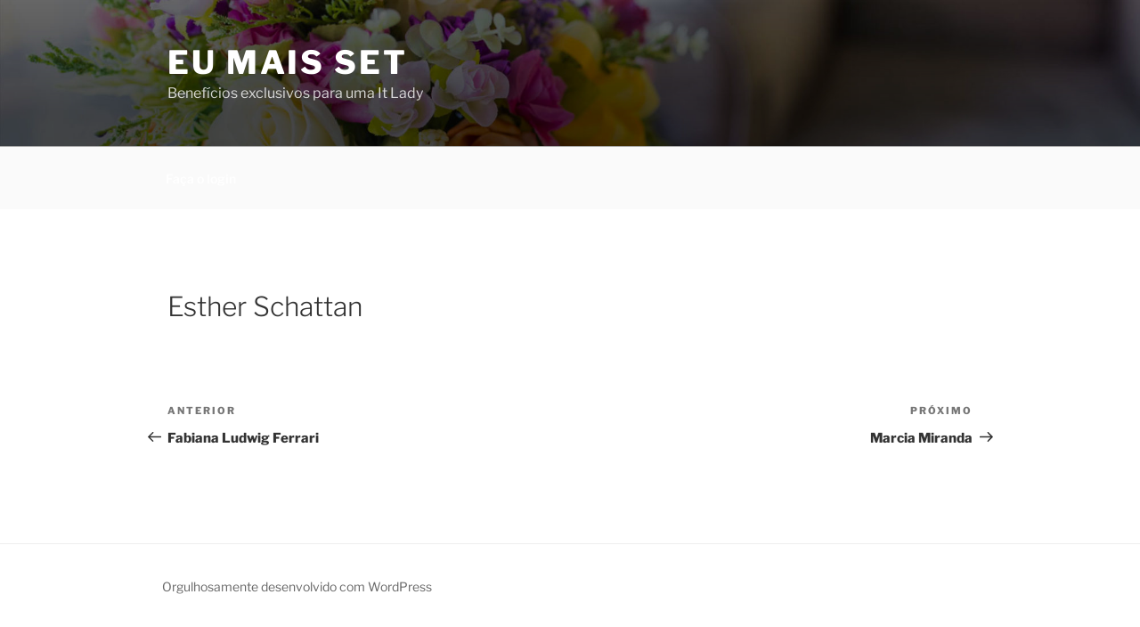

--- FILE ---
content_type: text/css
request_url: https://eumaisset.com.br/wp-content/themes/eumaisset/style.css?ver=20250415
body_size: -228
content:
/*
 Theme Name: Eu+SET
 Theme URI: https://www.eumaisset.com.br
 Author: Marcelo Torrico
 Author URI: https://www.basiclabs.com.br
 Template: twentyseventeen
 Description: Tema para o site Eu Mais SET.
 Version: 2
 Text Domain: twentyseventeen-child
 */